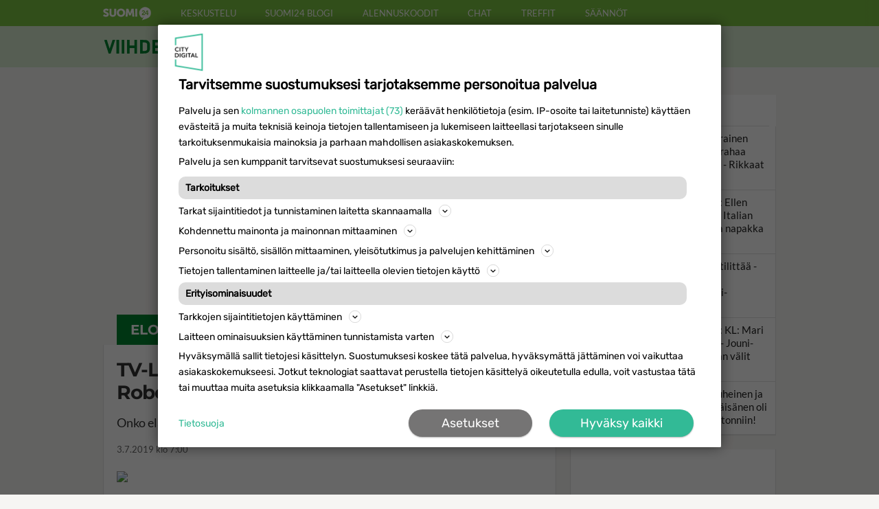

--- FILE ---
content_type: text/html; charset=utf-8
request_url: https://www.suomi24.fi/viihde/tv-leffa-larry-crowne-paaosissa-julia-roberts-ja-tom-hanks-3
body_size: 5841
content:
<!doctype html>
<html lang="fi">
<script>(function(){var t=localStorage.getItem('theme');if(t)document.documentElement.dataset.theme=t})()</script>
<head>
  <meta charset="utf-8">
  <meta name="viewport" content="width=device-width, initial-scale=1">
  <title>TV-LEFFA: Larry Crowne - pääosissa Julia Roberts ja Tom Hanks <3 | Suomi24 Viihde</title>
  <meta name="description" content="Onko elämässä koskaan liian myöhäistä löytää uutta virtaa?">
  <meta name="referrer" content="origin">
  <meta name="theme-color" content="#f6f5f3">
  <meta name="robots" content="max-image-preview:large">

  <link rel="preload" as="font" type="font/woff2" href="/viihde/fonts/lato-v23-latin-regular.woff2" crossorigin>
  <link rel="preload" as="font" type="font/woff2" href="/viihde/fonts/montserrat-v25-latin-700.woff2" crossorigin>
  <link rel="stylesheet" href="/viihde/css/v.css?v=48">
  <link rel="shortcut icon" href="/viihde/favicon.ico" type="image/x-icon">
  <link rel="apple-touch-icon" href="/viihde/icon152.png">
  <link rel="icon" href="/viihde/icon192.png">
  <link rel="alternate" href="/viihde/rss.xml" type="application/rss+xml" title="Suomi24 Viihde RSS">
  <link rel="manifest" href="/viihde/manifest.json">
  <link rel="canonical" href="https://www.suomi24.fi/viihde/tv-leffa-larry-crowne-paaosissa-julia-roberts-ja-tom-hanks-3">

  <meta property="og:type" content="article">
  <meta property="og:locale" content="fi_FI">
  <meta property="og:site_name" content="Suomi24 Viihde">
  <meta property="og:title" content="TV-LEFFA: Larry Crowne - pääosissa Julia Roberts ja Tom Hanks &lt;3">
  <meta property="og:description" content="Onko elämässä koskaan liian myöhäistä löytää uutta virtaa?">
  <meta property="og:url" content="https://www.suomi24.fi/viihde/tv-leffa-larry-crowne-paaosissa-julia-roberts-ja-tom-hanks-3">
  <meta property="og:image" content="https://www.suomi24.fi/viihde/l/5c1b6a831b9bf-206.webp">
  <meta property="fb:app_id" content="392379928585291">

  <script async src="https://securepubads.g.doubleclick.net/tag/js/gpt.js"></script>
<script async src="https://lwadm.com/lw/pbjs?pid=636d36bb-24c5-4c65-b135-d81830c1d826"></script>
<script>
var ww = window.innerWidth || document.documentElement.clientWidth || document.body.clientWidth;
var lwhbim = lwhbim || {cmd:[]};
</script>
<script>
window.googletag = window.googletag || {};
window.googletag.cmd = window.googletag.cmd || [];
window.googletag.cmd.push(function() {
  window.googletag.pubads().disableInitialLoad();
  window.googletag.pubads().enableSingleRequest();
  window.googletag.enableServices();
});
</script>
  <script async src="/viihde/js/v.js?v=44"></script>
</head>
<body>

<header class="site-header">
  <div>
    <a href="https://www.suomi24.fi"><img src="/viihde/img/s24.svg" width="70" height="20" alt="Suomi24.fi"></a>
    <a href="https://keskustelu.suomi24.fi/">Keskustelu</a>
    <a href="https://keskustelu.suomi24.fi/suomi24-blogi-">Suomi24 blogi</a>
    <a href="https://alennuskoodit.suomi24.fi/">Alennuskoodit</a>
    <a href="https://chat.suomi24.fi/">Chat</a>
    <a href="https://treffit.suomi24.fi/">Treffit</a>
    <a href="https://www.suomi24.fi/opastus/saannot">Säännöt</a>
  </div>
</header>


<nav class="main-nav cat2">
  <div>
    <h1 class="logo"><a href="/viihde/"><span class="sr-only">Suomi24 Viihde</span></a></h1>
    <span class="menu">
      <a href="/viihde/">Etusivu</a>
      <a href="/viihde/tv">Tv</a>
      <a href="/viihde/elokuvat" class="a">Leffat</a>
      <a href="/reseptit">Reseptit</a>
      <a href="/horoskooppi">Horoskooppi</a>
      <a href="/viihde/kasari">Kasari</a>
    </span>
  </div>
</nav>

<div class="c h10"></div>

<div class="content">
  <main>
<div class="asp">
<div id="viihdes24_desktop-content_1"></div>
<div id="viihdes24_mobile-top"></div>
<script>lwhbim.cmd.push(function() { lwhbim.loadAd({tagId: ww < 1000 ? 'viihdes24_mobile-top' : 'viihdes24_desktop-content_1'}); });</script>
</div><div class="title cat2">Elokuvat</div>

<article class="item">
<header>
<h1>TV-LEFFA: Larry Crowne - pääosissa Julia Roberts ja Tom Hanks &lt;3</h1><p class="lead">Onko elämässä koskaan liian myöhäistä löytää uutta virtaa?</p><time class="article-date" datetime="2019-07-03T07:00:00+03:00">3.7.2019 klo 7:00</time></header>

<div class="article-content">
<p><img src="https://www.nauris.fi/m/5c1b6a8c98bca-206.webp"></p><h5>Kuva: Nelonen Media.</h5><p><br></p><p>Kun supermarketin myyjänä ahkeroinut <strong>Larry Crowne (Hanks)</strong> saa yllättäen potkut, hän päättää hankkia itselleen koulutuksen, vaikkei ole enää mikään eilisen teeren poika. Collegessa hän tutustuu skootterinuorisoon ja - romanttista kyllä - ihastuu ilmaisutaidon opettajaansa (<strong>Roberts</strong>).</p><p><br></p><p>Draamakomedian pääosissa nähdään Tom Hanks, Julia Roberts, <strong>Bryan Cranston, Wilmer Valderrama, Nia Vardalos </strong>ja<strong> Pam Grier. </strong>Ohjaus: Tom Hanks. (94')</p><p><br></p><p>Larry Crowne - Uusi mahdollisuus (S) Herolla</p><p><a href="https://www.telsu.fi/larry-crowne---uusi-mahdollisuus?ref=s24_article" target="_blank">Katso tarkat ohjelmatiedot Telsu.fi</a></p></div>

<footer class="article-footer">
<h4>K. Kurki</h4><div class="tags">Asiasanat: <a href="/viihde/tag/tom hanks">Tom Hanks</a><a href="/viihde/tag/julia roberts">Julia Roberts</a><a href="/viihde/tag/larry crowne - uusi mahdollisuus">Larry Crowne - Uusi mahdollisuus</a></div><div id="atdiv" class="addthis_inline_share_toolbox"></div>
</footer>

</article>

<div class="stitle">Lue seuraavaksi</div>
<div class="also">
<a href="/viihde/ihanaa-forrest-gump-tulee-taas-tv-sta-nyt-saa-itkea-ja-nauraa-tom-hanksin-paras-rooli-ikina"><img src="/viihde/s/ihanaa-forrest-gump-tulee-taas-tv-sta-nyt-saa-itkea-ja-nauraa-tom-hanksin-paras-rooli-ikina-1148.webp" loading="lazy" alt="Ihanaa, Forrest Gump tulee taas tv:stä - Nyt saa itkeä ja nauraa - Tom Hanksin paras rooli ikinä!"><span>Ihanaa, Forrest Gump tulee taas tv:stä - Nyt saa itkeä ja nauraa - Tom Hanksin paras rooli ikinä!</span></a><a href="/viihde/ensitreffit-arttu-sai-kylmaa-kyytia-rakkausrealityt-jattivat-tylyn-saldon"><img src="/viihde/s/ensitreffit-arttu-sai-kylmaa-kyytia-rakkausrealityt-jattivat-tylyn-saldon-5485.webp" loading="lazy" alt="Ensitreffit-Arttu sai kylmää kyytiä - Rakkausrealityt jättivät tylyn saldon!"><span>Ensitreffit-Arttu sai kylmää kyytiä - Rakkausrealityt jättivät tylyn saldon!</span></a><a href="/viihde/tiesitko-mona-lisa-taulussa-janna-jippo-da-vinci-koodi-menestysleffa-tv-ssa"><img src="/viihde/s/5d53ff26aad05-713.webp" loading="lazy" alt="Tiesitkö? Mona Lisa -taulussa jännä jippo! Da Vinci -koodi menestysleffa tv:ssä"><span>Tiesitkö? Mona Lisa -taulussa jännä jippo! Da Vinci -koodi menestysleffa tv:ssä</span></a><a href="/viihde/mtv-ensitreffit-julia-paljastaa-rajuista-viesteista-tama-loi-vasten-kasvoja-kuvausten-jalkeen"><img src="/viihde/s/mtv-ensitreffit-julia-paljastaa-rajuista-viesteista-tama-loi-vasten-kasvoja-kuvausten-jalkeen-5472.webp" loading="lazy" alt="MTV: Ensitreffit Julia paljastaa rajuista viesteistä - Tämä löi vasten kasvoja kuvausten jälkeen!"><span>MTV: Ensitreffit Julia paljastaa rajuista viesteistä - Tämä löi vasten kasvoja kuvausten jälkeen!</span></a><a href="/viihde/jatetyksi-tullut-ensitreffit-arttu-avaa-sanaisen-arkkunsa-ei-jaa-jauhot-suuhun-julian-toiminnasta"><img src="/viihde/s/jatetyksi-tullut-ensitreffit-arttu-avaa-sanaisen-arkkunsa-ei-jaa-jauhot-suuhun-julian-toiminnasta-5317.webp" loading="lazy" alt="Jätetyksi tullut ensitreffit-Arttu avaa sanaisen arkkunsa - Ei jää jauhot suuhun Julian toiminnasta"><span>Jätetyksi tullut ensitreffit-Arttu avaa sanaisen arkkunsa - Ei jää jauhot suuhun Julian toiminnasta</span></a><a href="/viihde/iso-muutos-tanaan-ensitreffit-alttarilla-ohjelmassa-historiallinen-tilanne-myota-ja-vastamaessa"><img src="/viihde/s/iso-muutos-tanaan-ensitreffit-alttarilla-ohjelmassa-historiallinen-tilanne-myota-ja-vastamaessa-5318.webp" loading="lazy" alt="Iso muutos tänään Ensitreffit alttarilla -ohjelmassa - Historiallinen tilanne myötä- ja vastamäessä"><span>Iso muutos tänään Ensitreffit alttarilla -ohjelmassa - Historiallinen tilanne myötä- ja vastamäessä</span></a></div>

<div class="asp">
<div id="viihdes24_desktop-content_2"></div>
<div id="viihdes24_mobile-content_1"></div>
<script>lwhbim.cmd.push(function() { lwhbim.loadAd({tagId: ww < 1000 ? 'viihdes24_mobile-content_1' : 'viihdes24_desktop-content_2'}); });</script>
</div><script type="application/ld+json">
{"@context":"https://schema.org", "@type":"BreadcrumbList", "itemListElement": [
	{"@type": "ListItem","position": 1,"item": { "@id": "https://www.suomi24.fi/viihde", "name": "Viihde" } },
	{"@type": "ListItem","position": 2,"item": { "@id": "https://www.suomi24.fi/viihde/elokuva", "name": "Elokuvat" } }
] }
</script>

<script type="application/ld+json">
{"@context":"https://schema.org", "@type":"NewsArticle",
	"mainEntityOfPage":{"@type":"WebPage","@id":"https://www.suomi24.fi/viihde/tv-leffa-larry-crowne-paaosissa-julia-roberts-ja-tom-hanks-3"},
	"headline":"TV-LEFFA: Larry Crowne - p\u00e4\u00e4osissa Julia Roberts ja Tom Hanks <3",
	"description":"Onko el\u00e4m\u00e4ss\u00e4 koskaan liian my\u00f6h\u00e4ist\u00e4 l\u00f6yt\u00e4\u00e4 uutta virtaa?",
	"image":"https://www.suomi24.fi/viihde/l/5c1b6a831b9bf-206.webp",
	"datePublished":"2019-07-03T07:00:00+03:00",
	"author":{"@type":"Person","name":"Suomi24 Viihde"},
	"publisher":{"@type":"Organization","name":"Suomi24.fi Viihde","logo":{"@type":"ImageObject","url":"https://www.suomi24.fi/viihde/icon_s24_192.png"}}
}
</script>

  </main>

  <aside>


    <div class="box">
      <h2 class="stitle"><a href="/viihde/luetuimmat">Luetuimmat</a></h2>
      <a href="/viihde/muistatko-vahavarainen-satu-sai-salkullisen-rahaa-henry-miljonaarilta-rikkaat-ja-rahattomat"><img src="/viihde/s/paljonko-salkussa-oli-vahavarainen-satu-sai-taman-summan-henry-miljonaarilta-rikkaat-ja-rahattomat-2815.webp" loading="lazy" alt="Rikkaat ja rahattomat"><span>Muistatko? Vähävarainen Satu sai salkullisen rahaa Henry-miljonääriltä - Rikkaat ja rahattomat</span></a><div class="c"></div><a href="/viihde/vuoden-luetuimmat-ellen-jokikunnas-ja-perhe-italian-kotiin-ralph-pojalta-napakka-heitto-missa"><img src="/viihde/s/ellen-jokikunnas-ja-perhe-italian-kotiin-ralph-pojalta-heti-napakka-kysymys-aiti-missa-5086.webp" loading="lazy" alt="Ellen Jokikunnas"><span>Vuoden luetuimmat: Ellen Jokikunnas ja perhe Italian kotiin, Ralph-pojalta napakka heitto: &quot;Missä..&quot;</span></a><div class="c"></div><a href="/viihde/yle-katri-riihilahti-tilittaa-sai-aivan-vaaran-ensivaikutelman-aki-rakkaasta-ei"><img src="/viihde/s/yle-katri-riihilahti-rehellisena-sai-taysin-vaaran-ensivaikutelman-aki-miehesta-ei-varmasti-5491.webp" loading="lazy" alt="Katri Riihilahti"><span>Yle: Katri Riihilahti tilittää - Sai aivan väärän ensivaikutelman Aki-rakkaasta: &quot;Ei...&quot;</span></a><div class="c"></div><a href="/viihde/vuoden-luetuimmat-kl-mari-hynynen-avoimena-jouni-rakkaan-ja-joel-pojan-valit-ovat-nama"><img src="/viihde/s/kl-mari-hynynen-avaa-perhetilannetta-nama-ovat-jouni-hynysen-ja-joel-pojan-valit-5499.webp" loading="lazy" alt="Mari Hynynen"><span>Vuoden luetuimmat: KL: Mari Hynynen avoimena - Jouni-rakkaan ja Joel-pojan välit ovat nämä!</span></a><div class="c"></div><a href="/viihde/muistatko-suorapuheinen-ja-sanavalmis-riitta-vaisanen-oli-tayskymppi-kymppitonniin"><img src="/viihde/s/5beaa2bf49a91-86.webp" loading="lazy" alt="Kasari"><span>Muistatko? Suorapuheinen ja sanavalmis Riitta Väisänen oli täyskymppi Kymppitonniin!</span></a><div class="c"></div>    </div>

    <div class="box" style="min-height:300px">
      <div id="viihdes24_desktop-sidebar_1" class="asd"></div>
<script>if (ww > 1000) lwhbim.cmd.push(function() { lwhbim.loadAd({tagId:'viihdes24_desktop-sidebar_1'}); });</script>    </div>

    <div class="box">
      <h2 class="stitle"><a href="/reseptit">Reseptit</a></h2>
      <a href="/reseptit/sangria"><img src="/viihde/resepti_s/6014096fc1628-347.webp" loading="lazy" alt="napostelu"><span>Punaviinipohjainen sangria saa raikkautta hedelmistä ja marjoista.</span></a><div class="c"></div><a href="/reseptit/muffinssit"><img src="/viihde/resepti_s/muffinssit.webp" loading="lazy" alt="makeatleivonnaiset"><span>Tämä on helppo perusmuffinssien ohje.</span></a><div class="c"></div><a href="/reseptit/pitaleipa"><img src="/viihde/resepti_s/pitaleipa.webp" loading="lazy" alt="välipalat"><span>Pitaleivän ala- ja yläpuoli irtoavat toisistaan paistettaessa.</span></a><div class="c"></div><a href="/reseptit/linssikeitto"><img src="/viihde/resepti_s/linssikeitto.webp" loading="lazy" alt="keitot"><span>Tuhti linssikeitto sopii vegaaneille ja sekasyöjille.</span></a><div class="c"></div><a href="/reseptit/munakokkeli"><img src="/viihde/resepti_s/munakokkeli.webp" loading="lazy" alt="pääruoat"><span>Munakokkeli on onnistunut, kun se on pehmeää ja hieman murumaista.</span></a><div class="c"></div>    </div>

    <div class="box">
      <div id="viihdes24_desktop-sidebar_2" class="asd"></div>
<script>if (ww > 1000) lwhbim.cmd.push(function() { lwhbim.loadAd({tagId:'viihdes24_desktop-sidebar_2'}); });</script>    </div>

    <div class="box w2">
      <h2 class="stitle"><a href="/horoskooppi">Horoskooppi</a></h2>
      <a href="/horoskooppi">
        <div class="hbox">19.1.2026</div>
        Valitse oma tähtimerkkisi ja lue päivän horoskooppi!
      </a>
    </div>

    <div class="box w2">
      <h2 class="stitle"><a href="/viihde/kasari">Kasari</a></h2>
      <a href="/viihde/fanititko-jr-sue-ellen-bobby-pamela-lucy-vai-joku-muu-kuka-oli-dallas-suosikkisi"><img src="/viihde/s/5bdc45f03774c-49.webp" loading="lazy" alt="Dallas"><span>Fanititko? JR, Sue Ellen, Bobby, Pamela, Lucy vai joku muu - Kuka oli Dallas-suosikkisi?</span></a><div class="c"></div>    </div>

    <div class="box">
      <div id="viihdes24_desktop-sidebar_3" class="asd"></div>
<script>if (ww > 1000) lwhbim.cmd.push(function() { lwhbim.loadAd({tagId:'viihdes24_desktop-sidebar_3'}); });</script>    </div>

    <div class="box w2">
      <h2 class="stitle"><a href="/viihde/parasleffa">Paras leffa ikinä</a></h2>
      <a href="/viihde/muistatko-jon-jon-geitel-oli-mukana-tahdet-tahdet-kisassa-tassa-hanen-lempileffansa"><div style="position:relative"><img src="/viihde/s/614c70b098b43-2517.webp" loading="lazy" alt="Muistatko? Jon-Jon Geitel oli mukana Tähdet, tähdet -kisassa - Tässä hänen lempileffansa!"><div class="vplay"><i></i></div></div><span>Muistatko? Jon-Jon Geitel oli mukana Tähdet, tähdet -kisassa - Tässä hänen lempileffansa!</span></a><div class="c"></div>    </div>

    <div class="c h20"></div>
    <div class="c h20"></div>

    <div class="box w2">
      <div id="fbdiv" class="fb-page" style="width:300px" data-href="https://www.facebook.com/s24viihde/" data-tabs="timeline" data-height="500" data-small-header="true" data-adapt-container-width="true" data-hide-cover="true" data-show-facepile="false">
        <blockquote cite="https://www.facebook.com/s24viihde/" class="fb-xfbml-parse-ignore"><a href="https://www.facebook.com/s24viihde/">Suomi24 Viihde</a></blockquote>
      </div>
    </div>

    <iframe class="iframe_s24" title="Suomi24.fi" src="https://widgets.suomi24.fi/widgets/lifts?cid=kv-0001" loading="lazy" scrolling="no" frameborder="0"></iframe>

    <div class="stck">
      <div class="box">
        <div id="viihdes24_desktop-sidebar_4" class="asd"></div>
<script>if (ww > 1000) lwhbim.cmd.push(function() { lwhbim.loadAd({tagId:'viihdes24_desktop-sidebar_4'}); });</script>      </div>
    </div>
  </aside>

</div>

<section class="box_telsu">
  <a href="https://www.telsu.fi?ref=s24" target="_blank" rel="noopener">
    <div>Suomen suosituin TV-opas</div>
    <div title="TV-ohjelmat tänään">Katso kaikki TV-ohjelmat<b>&raquo;</b></div>
  </a>
  <iframe title="Telsu.fi" src="https://www.telsu.fi/dyn2?setref=s24" loading="lazy" scrolling="auto" frameborder="0"></iframe>
</section>

<section class="blogit">
  <iframe title="Blogit.fi" src="https://www.blogit.fi/nosto_gen?i=s24viihde" class="box_blogit" loading="lazy" scrolling="no" frameborder="0"></iframe>
</section>

<footer class="site-footer">
  <div>
    <a href="/viihde" class="logo" aria-label="Suomi24.fi Viihde"></a>
    <div class="c"></div>

    <label class="theme-switch">
      <input type="checkbox" id="theme-toggle">
      <span></span> Tumma teema
    </label>

    <h3>TV-maailman tuoreet uutiset, starojen haastattelut, henkilökuvat, nostalgiapläjäykset, horoskooppi ja reseptit. Nappaa oma päivittäinen viihdemakupalasi!</h3>

    <nav class="links">
      <a href="/palaute">Lähetä palautetta</a>
      <a href="/tietosuoja">Tietosuoja</a>
      <a href="/opastus/kayttoehdot">Käyttöehdot</a>
      <a href="#" class="optanon-toggle-display optanon-show-settings">Evästeasetukset</a>
    </nav>

    <nav class="links">
      <a href="https://keskustelu.suomi24.fi/">Keskustelu</a>
      <a href="https://treffit.suomi24.fi/">Treffit</a>
      <a href="https://linkit.suomi24.fi/">Hyötylinkit</a>
    </nav>

    <div class="buttons">
      <a href="https://www.mindmax.fi/" target="_blank" rel="noopener"><img src="/viihde/img/mindmax.avif" loading="lazy" alt="Mindmax"></a>
      <a href="https://www.cloudcity.fi" target="_blank" rel="noopener"><img src="/viihde/img/cloudcity.avif" loading="lazy" alt="Cloudcity"></a>
    </div>
  </div>
</footer>

<div id="viihdes24_desktop-interstitial"></div>
<div id="viihdes24_mobile-interstitial"></div>
<script>
var vw = Math.max(document.documentElement.clientWidth || 0, window.innerWidth || 0);
var vh = Math.max(document.documentElement.clientHeight || 0, window.innerHeight || 0);
var isMobile = vw < 1000;
var tagId, aSizes;
lwhbim.cmd.push(function() {
  if (isMobile) {
    tagId = 'viihdes24_mobile-interstitial';
    aSizes = vh > 660 ?
      [[1, 1], [320, 320], [300, 431], [320, 480], [300, 250], [300, 300], [300, 600]] :
      [[1, 1], [320, 320], [300, 431], [320, 480], [300, 250], [300, 300]];
  } else {
    tagId = 'viihdes24_desktop-interstitial';
    aSizes = vh > 950 ?
      [[1, 1], [468, 400], [980, 400], [980, 552], [620, 891]] :
      [[1, 1], [468, 400], [980, 400], [980, 552]];
  }
  lwhbim.loadAd({tagId: tagId, sizes: aSizes, gamSizes: aSizes});
});
</script>
<script defer src="https://static.cloudflareinsights.com/beacon.min.js/vcd15cbe7772f49c399c6a5babf22c1241717689176015" integrity="sha512-ZpsOmlRQV6y907TI0dKBHq9Md29nnaEIPlkf84rnaERnq6zvWvPUqr2ft8M1aS28oN72PdrCzSjY4U6VaAw1EQ==" data-cf-beacon='{"version":"2024.11.0","token":"f976f234bb704f6ba39c0b41213fb179","server_timing":{"name":{"cfCacheStatus":true,"cfEdge":true,"cfExtPri":true,"cfL4":true,"cfOrigin":true,"cfSpeedBrain":true},"location_startswith":null}}' crossorigin="anonymous"></script>
</body>
</html>


--- FILE ---
content_type: text/html; charset=utf-8
request_url: https://widgets.suomi24.fi/widgets/lifts?cid=kv-0001
body_size: 1559
content:
<!DOCTYPE html>
<html lang="fi">
<head>
    <meta name="viewport" content="width=device-width, height=device-height, initial-scale=1.0, user-scalable=0, minimum-scale=1.0, maximum-scale=1.0">
</head>
<body style="margin: 0;">
    <link href="https://fonts.googleapis.com/css2?family=Lato&display=swap" rel="stylesheet">
    <style>

    .lifts-widget {
      border: #75c932 solid 2px;
      border-radius: 2px;
      font-family: 'Lato', sans-serif;
      height: 196px;
      margin: 0 auto;
      max-width: 650px;
      min-width: 284px;
      overflow: hidden;
    }
    .lifts-widget__header {
      align-items: center;
      background-color: #75c932;
      color: #fff;
      display: flex;
      height: 40px;
      justify-content: space-between;
      padding: 0 15px 2px 15px;
      text-decoration: none;
    }
    .lifts-widget__header:hover .header__title {
      text-decoration: underline;
    }
    .lifts-widget__header > .header__title {
      color: #fff;
      font-size: 16px;
      font-weight: 100;
      margin: 0;
      text-align: end;
    }
    .lifts-widget__header > .header__s24-logo {
      height: 30px;
    }
    .lifts-list {
      list-style: none;
      margin: 0;
      padding: 0;
    }
    .lifts-list > .lift {
      background-color: white;
      border: white solid 1px;
      height: 44px;
      position: relative;
      padding: 3px 0 3px 15px;
    }
    .lifts-list > .lift:hover {
      background-color: #e9ffd8;
      border-color: #75c932;
    }
    .lift > .lift__container {
      display: block;
      margin: -4px 0 0 -15px;
      height: 50px;
      padding: 2px 0 0 15px;
      text-decoration: none;
    }
    .lift__container > .lift__title {
      color: #333;
      font-size: 15px;
      font-weight: 600;
      height: 21px;
      line-height: 25px;
      margin: 0;
      overflow: hidden;
      padding-right: 68px;
      text-overflow: ellipsis;
      white-space: nowrap;
    }
    .lift__container > .lift__body {
      font-size: 13px;
      color: gray;
      height: 20px;
      line-height: 20px;
      max-width: 575px;
      overflow: hidden;
      white-space: nowrap;
      text-overflow: ellipsis;
    }
    .lift__container > .lift__comments {
      display: flex;
      position: absolute;
      top: 5px;
      right: 0;
      width: 45px;
      overflow-x: hidden;
    }
    .lift__comments > .message-icon {
      color: #525252;
      height: 15px;
      margin-right: 4px;
      width: 15px;
    }
    .lift__comments > span {
      color: #525252;
      font-size: 12px;
      text-align: left;
    }
    </style>

    <div class="lifts-widget">
      <a class="lifts-widget__header" href="https://keskustelu.suomi24.fi?utm_id=kv-0001&utm_medium=recommendation_widget" rel="noopener" target="_blank">
        <img class="header__s24-logo" src="/img/logos/suomi24_nega.svg" alt="Suomi24 logo">
        <h3 class="header__title">Osallistu keskusteluun</h3>
      </a>
      <ul class="lifts-list">
        <li class="lift">
          <a class="lift__container" href="https://keskustelu.suomi24.fi/t/19240509/hammentava-muutos-tvssa-roope-salminen-out-sointu-borg-in!?utm_id=kv-0001&utm_medium=recommendation_widget" rel="noopener" target="_blank">
            <h4 class="lift__title">Hämmentävä muutos tv:ssä: Roope Salminen OUT, Sointu Borg IN!</h4>
            <div class="lift__body">Roope OUT, Sointu IN! Mitä tykkäät tästä muutoksesta?   Suositun Myyrä-seikkailusarjan alusta asti juontohommissa on oll</div>
            <div class="lift__comments">
              <img class="message-icon" src="/img/feather/message-circle.svg" alt="Message icon">
              <span>22</span>
            </div>
          </a>
        </li>
        <li class="lift">
          <a class="lift__container" href="https://keskustelu.suomi24.fi/t/19240547/jari-sillanpaa-isossa-leikkauksessa---paljastaa-mita-uralle-tapahtuu!?utm_id=kv-0001&utm_medium=recommendation_widget" rel="noopener" target="_blank">
            <h4 class="lift__title">Jari Sillanpää isossa leikkauksessa - Paljastaa, mitä uralle tapahtuu!</h4>
            <div class="lift__body">Palaako Siltsu keikoille? Artisti, ex-tangokuningas Jari Sillanpää on ollut lonkkaleikkauksessa ja kotiinpaluu on edessä</div>
            <div class="lift__comments">
              <img class="message-icon" src="/img/feather/message-circle.svg" alt="Message icon">
              <span>27</span>
            </div>
          </a>
        </li>
        <li class="lift">
          <a class="lift__container" href="https://keskustelu.suomi24.fi/t/19239324/hiilinielun-vuoksiko-tahan-maahan-halutaan-lisaa-talouden-alasajoa-ja-tyottomia?utm_id=kv-0001&utm_medium=recommendation_widget" rel="noopener" target="_blank">
            <h4 class="lift__title">Hiilinielun vuoksiko tähän maahan halutaan lisää talouden alasajoa ja työttömiä?</h4>
            <div class="lift__body">Eilen oli uutinen aiheesta 10 uutisissa. Eihän tämä ole edes mikään vakavasti otettava &quot;ilmastonmuutoksen aiheuttaja&quot;. T</div>
            <div class="lift__comments">
              <img class="message-icon" src="/img/feather/message-circle.svg" alt="Message icon">
              <span>170</span>
            </div>
          </a>
        </li>
      </ul>
    </div>

    <script defer src="https://static.cloudflareinsights.com/beacon.min.js/vcd15cbe7772f49c399c6a5babf22c1241717689176015" integrity="sha512-ZpsOmlRQV6y907TI0dKBHq9Md29nnaEIPlkf84rnaERnq6zvWvPUqr2ft8M1aS28oN72PdrCzSjY4U6VaAw1EQ==" data-cf-beacon='{"version":"2024.11.0","token":"f976f234bb704f6ba39c0b41213fb179","server_timing":{"name":{"cfCacheStatus":true,"cfEdge":true,"cfExtPri":true,"cfL4":true,"cfOrigin":true,"cfSpeedBrain":true},"location_startswith":null}}' crossorigin="anonymous"></script>
</body>
</html>

--- FILE ---
content_type: text/css
request_url: https://www.suomi24.fi/viihde/css/v.css?v=48
body_size: 4120
content:
*{margin:0;padding:0}:root{--bg:#f6f5f3;--bg-box:#fff;--bg-nav:#d7ebcf;--bg-hat:#7cc242;--bg-input:#d7ebcf;--text:#333;--text-link:#222;--text-muted:#666;--accent:#7cc242;--accent-dark:#008430;--border:#e0e0e0;--border-light:#ddd;--link:#066fff;--shadow:0 -1px 1px 1px #e0e0e0 inset;--shadow-hover:0 -1px 3px 2px #d0d0d0 inset}@media(prefers-color-scheme:dark){:root:not([data-theme="light"]){--bg:#121212;--bg-box:#1e1e1e;--bg-nav:#1a2e1a;--bg-hat:#008430;--bg-input:#2a3d2a;--text:#e0e0e0;--text-link:#ddd;--text-muted:#999;--accent:#8ed454;--accent-dark:#2d8a45;--border:#333;--border-light:#444;--link:#5c9eff;--shadow:0 -1px 1px 1px #333 inset;--shadow-hover:0 -1px 3px 2px #444 inset}:root:not([data-theme="light"]) .main-nav .logo,:root:not([data-theme="light"]) .site-footer .logo{filter:brightness(0) saturate(100%) invert(78%) sepia(25%) saturate(874%) hue-rotate(55deg) brightness(101%) contrast(87%)}}:root[data-theme="dark"]{--bg:#121212;--bg-box:#1e1e1e;--bg-nav:#1a2e1a;--bg-hat:#008430;--bg-input:#2a3d2a;--text:#e0e0e0;--text-link:#ddd;--text-muted:#999;--accent:#8ed454;--accent-dark:#2d8a45;--border:#333;--border-light:#444;--link:#5c9eff;--shadow:0 -1px 1px 1px #333 inset;--shadow-hover:0 -1px 3px 2px #444 inset}:root[data-theme="dark"] .main-nav .logo,:root[data-theme="dark"] .site-footer .logo{filter:brightness(0) saturate(100%) invert(78%) sepia(25%) saturate(874%) hue-rotate(55deg) brightness(101%) contrast(87%)}html,body{font:16px 'Lato',sans-serif;color:var(--text);line-height:23px;background:var(--bg);scrollbar-width:thin}a{color:var(--text-link);text-decoration:none}input[type=text],textarea{padding:10px;width:100%;box-sizing:border-box;background:var(--bg-box);color:var(--text);border:1px solid var(--border)}input[type=submit]{padding:10px;background:var(--bg-box);color:var(--text);border:1px solid var(--border)}li{list-style:none}img.lazy{opacity:0}img.lazy.loaded{opacity:1}.c{clear:both}.h10{height:10px}.h20{height:20px}.sr-only{position:absolute;width:1px;height:1px;padding:0;margin:-1px;overflow:hidden;clip:rect(0,0,0,0);white-space:nowrap;border:0}@font-face{font-family:'Lato';font-style:normal;font-weight:400;font-display:swap;src:url('../fonts/lato-v23-latin-regular.woff2') format('woff2'),url('../fonts/lato-v23-latin-regular.woff') format('woff')}@font-face{font-family:'Montserrat';font-style:normal;font-weight:700;font-display:swap;src:url('../fonts/montserrat-v25-latin-700.woff2') format('woff2'),url('../fonts/montserrat-v25-latin-700.woff') format('woff')}.main-nav{width:100%;height:60px;position:sticky;top:0;box-sizing:border-box;padding:10px;background:var(--bg-nav);z-index:9000;box-shadow:0 5px 5px 0 var(--bg);overflow:hidden;line-height:40px}.main-nav>div{max-width:980px;margin:0 auto}.main-nav .logo{position:relative;display:inline-block;background:url(../img/viihde24b.svg) no-repeat 0/120px;margin:0 25px 0 0;width:120px;height:39px}.main-nav .logo a{display:block;width:100%;height:100%}.main-nav .menu a{font-size:15px;font-weight:700;text-transform:uppercase;vertical-align:14px;padding:10px 0 0 0;margin:0 10px 10px 10px;color:var(--text)}.main-nav .menu a.a,.main-nav .menu a:hover{border-bottom:3px solid var(--accent)}.main-nav #fb-root{display:inline-block}.main-nav .fb-like{display:inline-block;float:right;margin-top:-5px}.content{display:flex;flex-wrap:wrap;width:100%;max-width:980px;margin:30px auto;box-sizing:border-box}main{flex:2 2 400px;max-width:660px}main>.title,main>.search{background:var(--accent-dark);color:#fff;text-transform:uppercase;display:inline-block;font:700 20px "Montserrat";padding:10px 20px;margin:0 20px;vertical-align:top}main>.search{background:var(--accent-dark) url(../icon/search2.svg) no-repeat 50%/29px;margin-left:-20px;width:20px;height:24px}main .items .article-item{position:relative;display:block;background:var(--bg-box);margin:0 0 20px 0;box-shadow:var(--shadow);cursor:pointer;transition:box-shadow .2s ease}main .items .article-item:hover{box-shadow:var(--shadow-hover)}main .items .article-img{display:block}main .items .article-img span{display:block;position:relative}main .items .article-img span:after{display:block;content:'';padding-bottom:55.56%}main .items .article-img img{position:absolute;width:100%;height:100%}main .items em{position:absolute;bottom:0;left:10px}main .items h2{display:block;font:700 24px "Montserrat";line-height:30px;text-transform:none;padding:8px 10px 0 10px;letter-spacing:-0.03em;margin:0}main .items h2 a{color:var(--text-link)}main .items h2 a::after{content:'';position:absolute;top:0;left:0;right:0;bottom:0;z-index:1}main .items p{display:block;padding:10px 10px 14px 10px;font-size:16px;font-weight:400;line-height:20px;margin:0}main .items p.read-more{padding-top:0}main .items .recipe-item{display:flex;align-items:start}main .items .recipe-item .article-img{flex:0 0 200px}main .items .recipe-item>div{flex:1;padding:0 10px}main .item{min-height:500px;padding:20px;background:var(--bg-box);margin:0 0 20px 0;box-shadow:var(--shadow)}main .item header{margin-bottom:20px}main .item img{width:100%;min-height:200px;max-width:620px}main .item h1{display:inline;font:700 28px "Montserrat";line-height:33px;text-transform:none;padding:0;letter-spacing:-0.03em;margin:0}main .item h2{font-size:22px;font-weight:700;margin:20px 0 10px 0;line-height:28px}main .item .lead{font-size:18px;font-weight:400;margin:15px 0;line-height:25px;color:var(--text)}main .item .article-date{display:block;font-size:13px;color:var(--text-muted);margin:10px 0}main .item .article-content{margin:20px 0}main .item .article-footer{margin-top:30px;padding-top:20px;border-top:1px solid var(--border)}main .item .author{font-size:13px;color:var(--text-muted);margin:0 0 15px 0;font-weight:600}main .item h5{font-size:13px;line-height:normal}main .item a{color:var(--link);font-weight:700}main .item em{float:left;margin-right:15px}main .item .talk{display:block;width:300px;height:40px;color:#fff;background:var(--accent) url(/viihde/img/s24.svg) no-repeat 10px 62%/80px;margin:20px 0 10px 0;padding-left:110px;line-height:40px;box-sizing:border-box}.recipe{min-height:500px;padding:20px;background:var(--bg-box);margin:0 0 20px 0;box-shadow:var(--shadow)}.recipe header{margin-bottom:20px}.recipe h1{display:inline;font:700 28px "Montserrat";line-height:48px;text-transform:none;padding:0;letter-spacing:-0.03em;margin:0}.recipe .lead{font-size:18px;font-weight:400;margin:15px 0;line-height:22px;display:block}.recipe .recipe-content{margin:20px 0}.recipe .recipe-content>img{width:100%;max-width:620px;height:auto}.recipe h2{margin:30px 0 20px 0;display:inline-block;font:700 24px "Montserrat"}.recipe .recipe-footer{margin-top:30px;padding-top:20px;border-top:1px solid var(--border)}.recipe a{color:var(--link);font-weight:700}.recipe .desc{margin:10px 0}.recipe .desc span{font-weight:700;margin:10px 0 20px 30px;background:url(../img/annokset.png) 0 0/18px 18px no-repeat;padding-left:30px}.recipe .desc span:first-of-type{background-image:url(../img/valmistusaika.png);margin-left:0}.recipe .ainekset li{padding:8px 0;border-top:1px solid var(--border-light);background:transparent url(../icon/uncheck.svg) no-repeat 99%/20px;cursor:pointer}.recipe .ainekset li.check{background-image:url(../icon/check.svg);color:var(--text-muted)}.recipe .ainekset li.nol{border:0}.recipe .ainekset li:first-child{border:0}.recipe .ainekset li.hdr{border:0;margin:15px 0 5px 0;font-weight:700;background:0;cursor:default}.recipe .ainekset li span{display:inline-block;width:50px;text-align:right;padding-right:20px}.recipe .valmistus li{line-height:20px;margin:10px 0 30px 0}.recipesearch{position:relative;background:var(--bg-box);margin:0 0 20px 0;padding:20px 10px 10px 10px;box-shadow:var(--shadow)}.recipesearch .search1{background:var(--bg-input);border:0;width:100%;height:50px;padding:10px;box-sizing:border-box;color:var(--text)}.recipesearch .search2{position:absolute;background:transparent url(../icon/search.svg) no-repeat 50%/20px;top:20px;right:10px;width:50px;height:50px}.norecipe{background:var(--accent-dark);color:#fff;margin:0 10px 40px 10px;padding:20px 10px;box-shadow:var(--shadow)}main .hcover{position:relative;margin-top:20px}main .hcover img{width:100%;height:auto}main .hcover span{position:absolute;top:20px;left:20px;font-size:36px;font-weight:600;color:#fff;text-shadow:0 0 12px #000}main .horoscope li{position:relative;padding:20px 0 20px 90px}main .horoscope h4{margin-bottom:10px;font-size:17px}main .horoscope img{position:absolute;left:0;width:65px;height:65px;top:50%;transform:translateY(-50%);min-height:unset}main .horoscope span{margin-left:10px;font-size:15px;font-weight:400}main .also{display:flex;flex-flow:wrap;margin:0 0 20px 0}main .also a{flex:1 1 300px;display:flex;align-items:start;background:var(--bg-box);box-sizing:border-box;padding:10px 15px;margin:0;border-top:1px solid var(--border)}main .also img{width:70px;height:58px;margin:3px 10px 0 0}.stitle{color:var(--accent-dark);font:700 18px "Montserrat";line-height:40px;margin:0;text-transform:uppercase;background:var(--bg-box);display:block}.stitle a{color:var(--accent-dark)}main .stitle{padding:10px 10px 0 15px}aside .box .stitle{line-height:40px;border-bottom:0;padding:10px 10px 0 10px}.vplay{position:absolute;bottom:15px;right:10px;box-sizing:border-box;display:block;width:50px;height:50px;padding:14px 0 0 0 !important;line-height:20px;border:3px solid var(--border-light);border-radius:50%;color:#f5f5f5;text-align:center;background-color:rgba(0,0,0,0.5);font-size:20px;font-weight:bold}.vplay i{display:inline-block;width:0;height:0;border-style:solid;border-width:9px 0 9px 18px;border-color:transparent transparent transparent #fff;margin-left:7px}.iview{position:fixed;z-index:10902;top:0;left:0;width:100%;height:100%}.iview .o{position:fixed;width:100%;height:100%;top:0;left:0;background:rgba(0,0,0,0.85);z-index:-1;cursor:pointer}.iview img{position:fixed;max-width:100%;max-height:100%;top:0;left:0;bottom:0;right:0;margin:auto;cursor:pointer}.tags{margin:10px 0}.tags a{display:inline-block;color:var(--text-muted) !important;font-weight:600;border:1px solid var(--border);padding:1px 10px;border-radius:10px;font-size:12px;margin:10px 5px 0 5px;white-space:nowrap}.tags a.a{background:var(--bg-box);border-color:var(--accent-dark)}.rating{float:right;color:var(--border);font-size:22px}.rating i{display:inline-block;padding-left:2px;width:20px;height:20px;cursor:pointer}.rating .s1{background:transparent url(../icon/star1.svg) no-repeat 50%/20px}.rating .s2{background:transparent url(../icon/star2.svg) no-repeat 50%/20px}.rating .s3{background:transparent url(../icon/star3.svg) no-repeat 50%/20px}aside{position:relative;flex:0 0 300px;display:flex;flex-wrap:wrap;align-content:flex-start;margin:0 0 0 20px;font-size:15px}aside .box{flex:0 0 300px;margin-bottom:20px;background:var(--bg-box);box-shadow:var(--shadow)}aside .box a{display:block;padding:8px 10px;border-bottom:1px solid var(--border);line-height:19px;transition:background .15s ease}aside .box a:hover{background:var(--bg)}aside .box.w2 a{font-weight:700}aside .box img{width:70px;height:58px;display:inline-block;margin:3px 10px 0 0;vertical-align:top}aside .box.w2 img{width:100%;height:250px;max-width:400px}aside .box span{width:200px;display:inline-block;vertical-align:top}aside .box em{display:table;margin-top:3px}aside .hbox{background:transparent url(/horoskooppi/img/horoskooppi.avif) no-repeat 0/cover;width:100%;height:150px;box-sizing:border-box;color:#fff;font-size:20px;font-weight:600;padding:10px;text-shadow:0 0 12px #000}.side2{position:absolute;top:0;right:0;width:300px}.side2>div{position:fixed}.share{float:right;margin:10px}.ql-video{width:100%;height:360px}.pchk{display:none}.iframe_s24{width:300px;height:200px;max-width:100%;margin-bottom:20px}.s24widget{width:100%;height:350px;border:0;margin-bottom:20px}.fb-page{height:500px}aside .fb-like{width:300px;height:500px}.box_telsu{width:100%;max-width:1000px;height:400px;margin:0 auto;padding:0 10px;box-sizing:border-box}.box_telsu>a{display:flex;justify-content:space-between;align-items:center;height:52px;background:linear-gradient(0,#2e5574,#2d6b92);border-radius:4px}.box_telsu>a:hover{text-decoration:none}.box_telsu>a div:first-child{width:130px;height:50px;background:transparent url(//www.telsu.fi/img/logo-white.png) 8px 50%/120px no-repeat;color:rgba(0,0,0,0)}.box_telsu>a div:last-child{flex:2 2 auto;color:#fff;font-size:14px;line-height:18px;text-align:right}.box_telsu>a div b{color:#fff;font-size:48px;vertical-align:-7px;padding:0 7px;font-weight:400;line-height:0}.box_telsu iframe{width:100%;height:80%}.blogit{width:100%;max-width:1000px;margin:0 auto 40px auto;text-align:center;padding:0 10px;box-sizing:border-box}.blogit iframe{width:100%;height:425px;min-width:300px;max-width:1020px}.box_testeri{width:100%;text-align:center;margin:20px 0}.box_testeri iframe{width:100%;max-width:700px;min-height:610px;border:0;border-radius:8px}.site-footer{width:100%;background:var(--bg-nav);margin:0 auto;text-align:center;color:var(--text-muted)}.site-footer>div{position:relative;max-width:980px;margin:0 auto}.site-footer .logo{display:inline-block;background:url(../img/viihde24b.svg) no-repeat 0/200px;margin:40px 0 30px 0;width:200px;height:65px}.site-footer h2{margin:30px auto 0 auto;font-size:24px;font-weight:700;line-height:30px;max-width:400px}.site-footer h3{margin:0 auto;padding:0 0 30px 0;font-size:16px;font-weight:400;line-height:20px;max-width:500px}.site-footer .links{padding-bottom:20px}.site-footer .links a{color:var(--text-muted);margin:0 20px;font-weight:700}.site-footer .buttons{padding:10px}.site-footer .buttons a{padding:0 10px}.site-footer .buttons a:first-child img{width:74px;height:27px}.site-footer .buttons a:last-child img{width:75px;height:31px}.theme-switch{display:inline-flex;align-items:center;gap:8px;cursor:pointer;margin:10px 0}.theme-switch input{opacity:0;width:0;height:0;position:absolute}.theme-switch span{display:inline-block;position:relative;width:50px;height:26px;background:var(--accent-dark);border-radius:26px;transition:.3s;flex-shrink:0}.theme-switch span:before{position:absolute;content:"";height:20px;width:20px;left:3px;top:3px;background:#fff;border-radius:50%;transition:.3s}.theme-switch input:checked+span{background:var(--accent)}.theme-switch input:checked+span:before{transform:translateX(24px)}.site-header{display:block;background:var(--bg-hat);text-align:left;overflow:hidden;white-space:nowrap;height:38px}.site-header div{overflow-x:scroll;overflow-y:hidden;max-width:980px;margin:0 auto;padding:0 10px}.site-header::after{content:"";position:absolute;top:0;right:0;width:20px;height:38px;background:linear-gradient(90deg,transparent 0,var(--bg-hat) 100%)}.site-header a{display:inline-block;padding:0 10px;color:#fff;font-size:13px;line-height:38px;margin:0 1%;text-transform:uppercase}.site-header a:first-child{padding-left:0;margin-left:0}.site-header img{width:70px;vertical-align:-6px}.d_mob{display:none}.d_desk{display:block}.asp,.asd{text-align:center;margin:0 auto;display:table}.asp{margin-bottom:20px}.asd:first-of-type,.asp:first-of-type{min-height:300px}.stck{position:sticky;top:80px;width:300px;min-height:300px}@media(max-width:1100px){#page{padding-right:0}.side2{display:none}}@media(max-width:700px){.d_mob{display:block}.d_desk{display:none}.ast{min-height:300px}.asd{display:none}.site-header a{margin:0}.main-nav .logo{width:90px;background-size:90px}.main-nav .menu{position:absolute;top:15px;left:115px;right:-5px;height:60px;overflow-y:scroll;white-space:nowrap;padding-right:10px}.main-nav .menu a{display:inline-block;margin:0 4px 4px 4px;height:20px;line-height:20px;padding:5px 0 0 0;font-size:14px;background:0}.main-nav .menu a.a{border-bottom-width:2px}.main-nav .menu a:first-child{display:none}.main-nav .fb-like{display:none}.main-nav>div::after{content:"";position:absolute;top:0;right:0;width:20px;height:50px;background:linear-gradient(90deg,transparent 0,var(--bg-nav) 100%)}.content{margin-top:20px}main>.title:first-child{display:none}main .search{background-size:24px;height:50px}main .items h2{font-size:20px;line-height:24px}main .items p{font-size:15px;line-height:19px}main .items .recipe-item{flex-direction:column}main .items .recipe-item .article-img{flex:0 0 auto;width:100%}main .item{padding:10px}main .item h1{font-size:24px;line-height:27px}main .item h2{font-size:20px;line-height:24px;margin:15px 0 8px 0}main .item .lead{font-size:16px;line-height:20px}main .recipe{padding:10px}main .recipe h1{font-size:24px;line-height:27px}main .recipe .lead{font-size:16px;line-height:20px}main .recipe h2{font-size:18px;margin:20px 0 10px 0}main .recipe .desc span{display:block;margin:5px 0}main .recipe .valmistus li{margin-bottom:20px}main .search{display:none}main .hcover{font-size:27px}main .horoscope li{padding-left:0}main .horoscope img{position:initial;transform:none;width:35px;height:35px;vertical-align:middle;padding-right:15px}aside{flex-basis:100%;margin-left:0}aside .box{flex-basis:100%}.share{display:none}.site-footer>div{padding-bottom:150px}.site-footer .links a{display:block;padding:12px}}

--- FILE ---
content_type: image/svg+xml
request_url: https://widgets.suomi24.fi/img/logos/suomi24_nega.svg
body_size: 4438
content:
<?xml version="1.0" encoding="utf-8"?>
<!-- Generator: Adobe Illustrator 16.0.4, SVG Export Plug-In . SVG Version: 6.00 Build 0)  -->
<!DOCTYPE svg PUBLIC "-//W3C//DTD SVG 1.1//EN" "http://www.w3.org/Graphics/SVG/1.1/DTD/svg11.dtd">
<svg version="1.1" xmlns="http://www.w3.org/2000/svg" xmlns:xlink="http://www.w3.org/1999/xlink" x="0px" y="0px"
	 width="790.768px" height="256.5px" viewBox="225.101 0 790.768 256.5" enable-background="new 225.101 0 790.768 256.5"
	 xml:space="preserve">
<g id="Layer_1" display="none">
	<path display="inline" fill="#0076D0" d="M14.565,54.531h24.571v73.515h12.186l23.794-34.828h27.283l-31.151,44.115v0.39
		l35.021,54.162H78.02l-26.111-43.144H39.136v43.144H14.565V54.531z"/>
	<path display="inline" fill="#0076D0" d="M150.698,90.896c28.433,0,43.721,20.706,43.721,46.827c0,2.896-0.581,9.473-0.581,9.473
		h-68.099c1.544,17.215,14.896,26.119,29.601,26.119c15.862,0,28.437-10.838,28.437-10.838l9.475,17.615
		c0,0-15.088,14.113-39.655,14.113c-32.701,0-53.005-23.602-53.005-51.65C100.593,112.177,121.287,90.896,150.698,90.896z
		 M169.654,130.361c-0.39-13.346-8.705-20.498-19.537-20.498c-12.573,0-21.284,7.734-23.599,20.498H169.654z"/>
	<path display="inline" fill="#0076D0" d="M210.535,162.479c0,0,10.837,10.836,26.894,10.836c6.965,0,12.961-3.104,12.961-8.907
		c0-14.701-47.973-12.765-47.973-44.489c0-18.379,16.439-29.022,37.719-29.022c22.25,0,33.086,11.224,33.086,11.224l-9.095,18.188
		c0,0-9.088-8.513-24.182-8.513c-6.385,0-12.576,2.701-12.576,8.903c0,13.927,47.977,12.183,47.977,43.908
		c0,16.447-14.319,29.6-37.723,29.6c-24.569,0-38.301-14.505-38.301-14.505L210.535,162.479z"/>
	<path display="inline" fill="#0076D0" d="M285.41,54.531h24.572v73.515h12.183l23.796-34.828h27.278l-31.15,44.115v0.39
		l35.021,54.162h-28.247l-26.112-43.144h-12.77v43.144h-24.572V54.531H285.41z"/>
	<path display="inline" fill="#0076D0" d="M380.599,93.218h24.563v58.427c0,11.986,3.093,20.123,15.28,20.123
		c17.795,0,27.663-15.673,27.663-33.272V93.217h24.573v98.665h-23.604v-11.217c0-3.871,0.381-6.966,0.381-6.966h-0.381
		c-4.835,10.246-17.413,20.507-34.242,20.507c-21.085,0-34.236-10.646-34.236-37.53V93.218H380.599z"/>
	<path display="inline" fill="#0076D0" d="M491.553,162.479c0,0,10.836,10.836,26.893,10.836c6.97,0,12.964-3.104,12.964-8.907
		c0-14.701-47.98-12.765-47.98-44.489c0-18.379,16.442-29.022,37.729-29.022c22.244,0,33.074,11.224,33.074,11.224l-9.095,18.188
		c0,0-9.089-8.513-24.178-8.513c-6.385,0-12.57,2.701-12.57,8.903c0,13.927,47.962,12.183,47.962,43.908
		c0,16.447-14.304,29.6-37.716,29.6c-24.571,0-38.306-14.505-38.306-14.505L491.553,162.479z"/>
	<path display="inline" fill="#0076D0" d="M572.116,114.305h-12.771V94.768h13.352V66.334h23.984v28.434h22.444v19.537h-22.444
		v38.311c0,16.253,12.77,18.568,19.538,18.568c2.709,0,4.455-0.39,4.455-0.39v21.47c0,0-2.902,0.59-7.55,0.59
		c-13.729,0-41.01-4.063-41.01-37.146L572.116,114.305L572.116,114.305z"/>
	<path display="inline" fill="#0076D0" d="M674.256,90.896c28.446,0,43.728,20.706,43.728,46.827c0,2.896-0.582,9.473-0.582,9.473
		h-68.099c1.549,17.215,14.901,26.119,29.602,26.119c15.86,0,28.435-10.838,28.435-10.838l9.479,17.615
		c0,0-15.08,14.113-39.654,14.113c-32.696,0-53.008-23.602-53.008-51.65C624.156,112.177,644.858,90.896,674.256,90.896z
		 M693.216,130.361c-0.381-13.346-8.705-20.498-19.537-20.498c-12.577,0-21.274,7.734-23.602,20.498H693.216z"/>
	<path display="inline" fill="#0076D0" d="M727.842,54.531h24.375v102.922c0,10.829,3.678,13.542,10.062,13.542
		c1.936,0,3.676-0.201,3.676-0.201v21.47c0,0-3.676,0.59-7.739,0.59c-13.542,0-30.374-3.489-30.374-31.727V54.531z"/>
	<path display="inline" fill="#0076D0" d="M772.54,93.218h24.567v58.427c0,11.986,3.092,20.123,15.283,20.123
		c17.797,0,27.661-15.673,27.661-33.272V93.217h24.572v98.665h-23.606v-11.217c0-3.871,0.396-6.966,0.396-6.966h-0.396
		c-4.832,10.246-17.403,20.507-34.239,20.507c-21.086,0-34.238-10.646-34.238-37.53V93.218L772.54,93.218z"/>
	<path display="inline" fill="#77C933" d="M969.792,12.299C937.781-0.96,901.1,14.245,887.844,46.248
		c-12.361,29.852,0.014,63.768,27.693,78.956l16.216-16.985L913.031,149.3l52.81-19.628l0,0
		c16.552-5.586,30.688-18.008,37.902-35.414C1017.001,62.25,1001.801,25.555,969.792,12.299z"/>
	<path display="inline" fill="#FFFFFF" d="M965.018,56.69l-11.515,15.942v0.135h13.765V57.322c0-2.455,0.352-5.191,0.352-5.191
		h-0.141C967.479,52.131,966.355,54.794,965.018,56.69z M942.042,93.133h-29.8c-0.21-1.617-0.419-3.021-0.419-4.43
		c0-17.969,23.31-20.851,23.31-30.748c0-4.355-3.372-6.95-7.58-6.95c-5.828,0-8.986,5.897-8.986,5.897l-6.742-4.495
		c0,0,4.566-9.966,16.497-9.966c8.782,0,16.222,5.334,16.222,14.746c0,16.002-22.327,18.742-22.542,28.152h25.369L942.042,93.133z
		 M979.735,80.284h-3.553v12.849h-8.915V80.284h-23.312v-5.55l21.489-31.451h10.739v29.482v0.005h8.685L979.735,80.284z"/>
</g>
<g id="Layer_2" display="none">
	<path display="inline" fill="#FFC100" d="M969.225,12.37c-32.479-13.454-69.7,1.973-83.153,34.446
		c-12.541,30.289,0.015,64.701,28.104,80.109l16.452-17.232l-18.995,41.683l53.588-19.919l0,0
		c16.786-5.663,31.136-18.268,38.453-35.932C1017.124,63.053,1001.702,25.82,969.225,12.37z"/>
	<g display="inline">
		<path fill="#FFFFFF" d="M461.142,94.117h22.756v7.258c0,3.729-0.393,6.866-0.393,6.866h0.393c0,0,8.631-16.478,32.17-16.478
			c27.071,0,44.334,21.379,44.334,52.375c0,31.777-19.421,52.373-45.707,52.373c-19.812,0-28.641-13.729-28.641-13.729h-0.393
			c0,0,0.393,3.527,0.393,8.633v41.975h-24.912V94.117L461.142,94.117z M510.182,175.52c13.729,0,25.109-11.178,25.109-30.987
			c0-19.028-10.201-31.388-24.914-31.388c-12.946,0-25.108,9.418-25.108,31.588C485.271,160.227,493.707,175.52,510.182,175.52z"/>
		<path fill="#FFFFFF" d="M622.711,91.764c30.6,0,55.12,21.772,55.12,52.375c0,30.797-24.521,52.375-54.927,52.375
			c-30.602,0-55.121-21.578-55.121-52.375C567.786,113.536,592.305,91.764,622.711,91.764z M622.905,175.328
			c16.086,0,29.623-12.557,29.623-31.189c0-18.439-13.537-31.188-29.623-31.188c-16.278,0-29.813,12.748-29.813,31.188
			C593.09,162.771,606.625,175.328,622.905,175.328z"/>
		<path fill="#FFFFFF" d="M690.969,164.342c0,0,10.984,10.986,27.267,10.986c7.06,0,13.144-3.139,13.144-9.023
			c0-14.91-48.648-12.949-48.648-45.119c0-18.635,16.675-29.422,38.251-29.422c22.561,0,33.542,11.373,33.542,11.373l-9.218,18.442
			c0,0-9.222-8.629-24.52-8.629c-6.474,0-12.751,2.741-12.751,9.022c0,14.123,48.648,12.357,48.648,44.524
			c0,16.673-14.515,30.015-38.252,30.015c-24.914,0-38.84-14.711-38.84-14.711L690.969,164.342z"/>
		<path fill="#FFFFFF" d="M771.196,115.495h-12.948v-19.81h13.537V66.852h24.321v28.834h22.757v19.811h-22.757v38.847
			c0,16.474,12.947,18.827,19.813,18.827c2.745,0,4.514-0.388,4.514-0.388v21.771c0,0-2.944,0.592-7.648,0.592
			c-13.929,0-41.587-4.125-41.587-37.666v-41.981h-0.002V115.495z"/>
		<path fill="#FFFFFF" d="M831.019,54.886h24.717v22.163h-24.717V54.886z M831.019,94.117h24.914v100.042h-24.914V94.117z"/>
	</g>
	<path display="inline" fill="#FFFFFF" d="M964.376,57.414l-11.681,16.172v0.141h13.968V58.055c0-2.492,0.354-5.27,0.354-5.27
		h-0.141C966.878,52.785,965.735,55.486,964.376,57.414z M941.067,94.389h-30.235c-0.211-1.64-0.425-3.064-0.425-4.492
		c0-18.233,23.646-21.155,23.646-31.201c0-4.418-3.416-7.053-7.688-7.053c-5.913,0-9.115,5.986-9.115,5.986l-6.846-4.562
		c0,0,4.638-10.113,16.742-10.113c8.907,0,16.457,5.415,16.457,14.962c0,16.237-22.653,19.021-22.87,28.563h25.738L941.067,94.389z
		 M979.312,81.352h-3.603v13.037h-9.047V81.352h-23.659v-5.635l21.805-31.908h10.901v29.918v0.002h8.81L979.312,81.352z"/>
</g>
<g id="Layer_3" display="none">
	<path display="inline" fill="#A9447B" d="M969.672,12.315c-32.109-13.302-68.902,1.949-82.203,34.055
		c-12.399,29.942,0.014,63.963,27.779,79.206l16.266-17.047l-18.772,41.229l52.973-19.693l0,0
		c16.6-5.607,30.781-18.08,38.018-35.541C1017.024,62.42,1001.776,25.613,969.672,12.315z"/>
	<path display="inline" fill="#FFFFFF" d="M964.881,56.846L953.33,72.835v0.137h13.809V57.479c0-2.464,0.354-5.209,0.354-5.209
		h-0.144C967.349,52.271,966.22,54.941,964.881,56.846z M941.834,93.398h-29.89c-0.211-1.621-0.422-3.03-0.422-4.44
		c0-18.026,23.381-20.916,23.381-30.844c0-4.369-3.381-6.973-7.604-6.973c-5.846,0-9.012,5.917-9.012,5.917l-6.765-4.51
		c0,0,4.58-9.998,16.55-9.998c8.807,0,16.27,5.352,16.27,14.791c0,16.052-22.395,18.802-22.604,28.24h25.438L941.834,93.398z
		 M979.644,80.509h-3.562v12.889h-8.941V80.509h-23.389v-5.567l21.555-31.547h10.775v29.577v0.003h8.709L979.644,80.509z"/>
	<g display="inline">
		<g>
			<path fill="#FFFFFF" d="M414.76,114.273h-12.73V94.789h13.312V66.438h23.918v28.351h22.379v19.484h-22.38v38.196
				c0,16.193,12.738,18.515,19.482,18.515c2.701,0,4.44-0.387,4.44-0.387v21.416c0,0-2.896,0.579-7.524,0.579
				c-13.697,0-40.896-4.061-40.896-37.038V114.273z"/>
			<path fill="#FFFFFF" d="M473.598,93.239h23.535v16.979c0,3.668-0.387,6.947-0.387,6.947h0.387
				c4.438-14.082,16.203-25.273,31.248-25.273c2.314,0,4.439,0.389,4.439,0.389v24.104c0,0-2.511-0.381-5.789-0.381
				c-10.416,0-22.182,5.979-26.814,20.646c-1.539,4.814-2.119,10.223-2.119,16.01v38.969h-24.5V93.239L473.598,93.239z"/>
			<path fill="#FFFFFF" d="M582.781,90.933c28.354,0,43.596,20.633,43.596,46.683c0,2.891-0.576,9.45-0.576,9.45h-67.902
				c1.545,17.166,14.851,26.041,29.516,26.041c15.816,0,28.354-10.808,28.354-10.808l9.447,17.556c0,0-15.044,14.082-39.54,14.082
				c-32.602,0-52.854-23.533-52.854-51.504C532.82,112.148,553.463,90.933,582.781,90.933z M601.687,130.283
				c-0.39-13.311-8.682-20.451-19.483-20.451c-12.536,0-21.225,7.721-23.534,20.451H601.687z"/>
			<path fill="#FFFFFF" d="M708.662,112.723h-42.45v78.904h-24.495v-78.904h-12.154V93.239h12.154v-2.893
				c0-32.21,26.428-36.454,40.124-36.454c5.019,0,8.298,0.575,8.298,0.575v20.836c0,0-2.127-0.387-5.023-0.387
				c-6.938,0-18.902,1.736-18.902,16.015v2.308h42.45v-2.893c0-32.21,26.425-36.454,40.119-36.454c5.015,0,8.295,0.575,8.295,0.575
				v20.836c0,0-2.118-0.387-5.015-0.387c-6.944,0-18.907,1.736-18.907,16.015v2.308h61.925v98.388h-24.498v-78.904h-37.427v78.904
				h-24.492L708.662,112.723L708.662,112.723z M770.58,54.663h24.301v21.796H770.58V54.663z"/>
			<path fill="#FFFFFF" d="M816.683,114.273h-12.729V94.789h13.309V66.438h23.928v28.351h22.373v19.484H841.19v38.196
				c0,16.193,12.726,18.515,19.478,18.515c2.699,0,4.438-0.387,4.438-0.387v21.416c0,0-2.896,0.579-7.521,0.579
				c-13.695,0-40.896-4.061-40.896-37.038v-41.281H816.683L816.683,114.273z"/>
		</g>
	</g>
</g>
<g id="Layer_4">
	<g>
		<path fill="#FFFFFF" d="M251.287,149.611c0,0,14.662,13.396,30.957,13.396c6.517,0,13.573-2.539,13.573-10.32
			c0-15.385-58.287-14.844-58.287-54.666c0-23.896,20.091-39.646,45.796-39.646c27.88,0,41.637,14.66,41.637,14.66l-13.397,25.888
			c0,0-13.033-11.403-28.601-11.403c-6.519,0-13.758,2.897-13.758,10.139c0,16.292,58.29,13.391,58.29,54.309
			c0,21.541-16.475,40.186-45.619,40.186c-30.41,0-47.245-18.467-47.245-18.467L251.287,149.611z"/>
		<path fill="#FFFFFF" d="M338.094,60.549h31.678v81.824c0,13.568,8.871,20.818,22.449,20.818c13.576,0,22.445-7.25,22.445-20.818
			V60.549h31.68v81.824c0,29.143-21.363,49.779-53.945,49.779c-32.944,0-54.305-20.639-54.305-49.779V60.549H338.094z"/>
		<path fill="#FFFFFF" d="M524.723,58.377c39.099,0,67.702,28.967,67.702,66.078c0,38.016-28.604,67.697-67.702,67.697
			c-39.102,0-67.703-29.684-67.703-67.697C457.02,87.344,485.62,58.377,524.723,58.377z M524.723,163.191
			c19.367,0,34.938-16.656,34.938-38.736c0-21.186-15.569-37.111-34.938-37.111c-19.371,0-34.939,15.927-34.939,37.111
			C489.784,146.535,505.352,163.191,524.723,163.191z"/>
		<path fill="#FFFFFF" d="M609.247,60.549h34.391l18.826,54.669c2.896,8.328,6.514,21.361,6.514,21.361h0.359
			c0,0,3.621-13.033,6.518-21.361l18.826-54.669h34.386l10.498,129.437H707.89l-3.98-58.293c-0.725-9.773,0-21.727,0-21.727h-0.363
			c0,0-4.342,13.58-7.238,21.727l-13.574,37.471h-27.148l-13.574-37.471c-2.895-8.146-7.238-21.727-7.238-21.727h-0.361
			c0,0,0.725,11.951,0,21.727l-3.984,58.293h-31.857L609.247,60.549z"/>
		<path fill="#FFFFFF" d="M754.576,60.549h31.68v129.437h-31.68V60.549z"/>
	</g>
	<path fill="#FFFFFF" d="M942.555,108.074l-17.459,24.166v0.209h20.871v-23.418c0-3.725,0.531-7.873,0.531-7.873h-0.213
		C946.287,101.158,944.58,105.197,942.555,108.074z"/>
	<path fill="#FFFFFF" d="M949.799,40.766C901.26,20.659,845.646,43.71,825.543,92.242c-18.744,45.258,0.02,96.686,41.988,119.723
		l24.586-25.766l-28.383,62.32l80.072-29.768l0,0c25.088-8.482,46.527-27.33,57.461-53.723
		C1021.371,116.5,998.326,60.866,949.799,40.766z M907.721,163.326h-45.18c-0.32-2.445-0.639-4.58-0.639-6.711
		c0-27.248,35.342-31.613,35.342-46.623c0-6.604-5.109-10.541-11.496-10.541c-8.834,0-13.623,8.945-13.623,8.945l-10.223-6.818
		c0,0,6.922-15.113,25.018-15.113c13.311,0,24.59,8.09,24.59,22.359c0,24.264-33.85,28.42-34.174,42.688h38.459L907.721,163.326z
		 M964.869,143.846h-5.385v19.479h-13.52v-19.479h-35.35v-8.416l32.578-47.687h16.285v44.707v0.004h13.168L964.869,143.846z"/>
</g>
</svg>


--- FILE ---
content_type: image/svg+xml
request_url: https://www.suomi24.fi/viihde/img/viihde24b.svg
body_size: 280
content:
<svg version="1.0" xmlns="http://www.w3.org/2000/svg" viewBox="0 0 1200 392" fill="#008430"><path d="M1021 52a145 145 0 0 0-52 269l6 3 17-18c17-17 17-17 15-12a6775 6775 0 0 1-39 86l142-54a146 146 0 0 0-33-272c-9-2-14-2-30-3l-26 1zm-10 81c8 1 14 4 20 10 7 6 10 12 10 23 0 8-1 9-4 15-4 8-11 16-25 25-17 11-23 18-23 24 0 2 1 2 29 2l28 1-6 8-5 8h-68v-5c-1-14 1-21 9-31 4-6 10-11 28-24 12-9 16-14 16-22 0-9-7-16-17-15-8 0-13 2-18 8l-4 4-7-4-7-6 11-12c7-6 14-9 26-10l7 1zm103 35v34h20l-6 9c-5 8-6 8-10 8h-4v30h-19v-30h-54v-13l25-36 25-36h23v34z"/><path d="M1092 158a369 369 0 0 1-30 43l17 1h16v-48l-3 4zM17 93l33 99 32 98h30l33-99 33-99h-39l-21 65-21 63-21-64-20-64H36l-19 1zm179 98v99h40V92h-40v99zm76 0v99h39V92h-39v99zm78 0v99h38v-80h70v80h38V92h-38v81h-70V92h-38v99zm189 0v99h41c33-1 42-1 48-3 28-6 45-21 52-47 2-7 2-11 3-42 0-47-1-59-10-74s-23-25-44-30l-49-2h-41v99zm80-61c7 2 12 6 17 11 7 7 7 9 7 50 0 40 0 43-7 50-8 9-17 12-41 12h-18V129h18l23 1zm102 61v99h133v-37h-95v-43h80v-37h-80v-44h95V92H721v99z"/></svg>

--- FILE ---
content_type: text/plain; charset=utf-8
request_url: https://gto.suomi24.fi/api/v3/firstparty
body_size: 371
content:
{
  "i": "fb52c633-afca-4d04-950d-4a8fe948d6c4",
  "r": "suomi24.fi",
  "v": "v3",
  "e": {},
  "k": [],
  "c": []
}